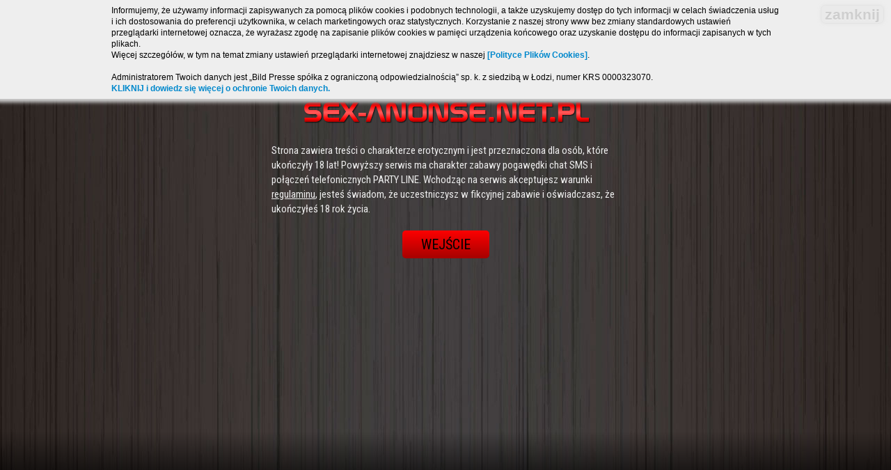

--- FILE ---
content_type: text/html; charset=UTF-8
request_url: http://www.seksanonse24.com/oferta/11470/animi
body_size: 5782
content:
<!DOCTYPE html PUBLIC "-//W3C//DTD XHTML 1.0 Transitional//EN" "http://www.w3.org/TR/xhtml1/DTD/xhtml1-transitional.dtd">
<html xmlns="http://www.w3.org/1999/xhtml" xml:lang="en" lang="en">
    <head>
        <meta http-equiv="Content-Type" content="text/html; charset=utf-8" />
        <meta name="language" content="pl" />
        <meta name="viewport" content="width=device-width, initial-scale=1, user-scalable=no" />
        <meta name="description" content="Sex oferty i sex randki kobiet chętnych na sex w Twoim mieście" />

        <script type="text/javascript" src="/assets/82a8cc45/jquery.min.js"></script>
<title>Seks anonse 24 - oferta Animi , brunetka, wiek 40, kobieta</title>
        <link href='https://fonts.googleapis.com/css?family=Roboto+Slab&subset=latin,latin-ext' rel='stylesheet' type='text/css' />
        <link href='https://fonts.googleapis.com/css?family=Roboto+Condensed&subset=latin,latin-ext' rel='stylesheet' type='text/css'/>
        <!--<link href='https://fonts.googleapis.com/css?family=Open+Sans:400,700&subset=latin,latin-ext' rel='stylesheet' type='text/css' />-->
         <!--<script type="text/javascript" src="/js/jquery.js"></script>-->
                        <script type="text/javascript" src="http://www.seksanonse24.com/js/cookie.js"></script>
        <link rel="stylesheet" type="text/css" href="/css/jquery-ui.min.css" />
        <link rel="stylesheet" type="text/css" href="/css/font-awesome.min.css" />
        <link rel="stylesheet" type="text/css" href="/css/jquery-ui.structure.min.css" />
        <link rel="stylesheet" type="text/css" href="/css/jquery-ui.theme.min.css" />
        <script type="text/javascript" src="/js/jqueryui.js"></script>
        <script type="text/javascript" src="/js/main.js"></script>
        <script type="text/javascript" src="/themes/seksanonse24.com/js/main.js"></script>
        <link rel="stylesheet" type="text/css" href="/css/bootstrap/css/bootstrap.min.css" />
        <link rel="stylesheet" type="text/css" href="/css/main.css" />
        <link rel="stylesheet" type="text/css" href="/themes/seksanonse24.com/css/main.css" />
    </head>

    <body>
        <div id="wrap" style="display: none;">
            <div class="container" id="page">





                
<div class="clear"></div>
<div id="top">
    <img class="laska" alt="Seks anonse 24" src="/themes/seksanonse24.com/img/laska.png" />
    <div class="col-sm-6">
        <a class="logo" name="Seks anonse 24" href="http://www.seksanonse24.com"><img src="/themes/seksanonse24.com/img/logo.png" alt="Seks anonse 24"/></a>
            </div>
    <div class="col-sm-6">
        <a href="#" class="bookmarkButton">dodaj do ulubionych</a>        <div class="clear"></div>
        <div class="filters">
            <b>Wyszukaj oferty</b>
            <div class="clear"></div>
            

<form class="citySearch" action="/szukaj" method="POST">
    <input type="text" name="searchString" placeholder="Znajdź swoje miasto" />
    <button>Szukaj</button>
</form>            <div class="clear"></div>
            <div id="ageFilter">


    <!--<b>Filtruj wiek:</b>-->
    <form action="/oferty/wiek" method="GET">

        <div class="rangeSlider">
            <input name="od" type="hidden" id="ageFromFilter" value="18"/>
            <input name="do" type="hidden" id="ageToFilter" value="90"/>
            <div class="ageRangeWrapper"><div id="age-range"></div></div>
            <div class="clear"></div>
            <div class="from">18</div>
            <div class="to">90</div>
        </div>
        <input type="submit" value="Filtruj wiek" />
    </form>

</div>
<script type="text/javascript">
    $(function () {
        $("#age-range").slider({
            range: true,
            min: 18,
            max: 90,
            values: [18, 90],
            slide: function (event, ui) {
                $("#ageFromFilter").val(ui.values[ 0 ]);
                $("#ageFilter .from").text(ui.values[ 0 ]);
                $("#ageToFilter").val(ui.values[ 1 ]);
                $("#ageFilter .to").text(ui.values[ 1 ]);
            }
        });
    });
</script>            <div class="clear"></div>
            <div class="categories">

            <a href="/blondynki">Blondynki</a>
            <a href="/brunetki">Brunetki</a>
            <a href="/rude">Rude</a>
            <a href="/szatynki">Szatynki</a>
    </div>        </div>
    </div>
    <div class="clear"></div>
</div>
<div class="container">
    </div>
<div class="contentBegin">

    <div id="content">
        <div class="col-md-12">


            <h3>Super oferta z okolic Głogowa</h3>
<div id="offer">
    <div class="col-sm-4 gallery">
        <div class="galleryMainPhoto hasWatermark"><img src="/photos/0/11470/fd3a0f347bf61ea517261ef441e2e42a.jpeg" alt="Animi  - zdjęcie główne"/></div>    </div>
    <div class="col-sm-4 col-xs-6">
        <h2><b>Animi </b>
            </h2>
        <div class="contact">
                        <div class="ivr">Zadzwoń z telefonu stacjonarnego lub komórki na numer: <b>708770785</b><br /> i podaj wewnętrzny <b>11470</b>.<br /><b class="small">4,92 zł/min<br /><a rel="nofollow" target="_blank" href="http://4kv.pl/">Regulamin usługi CZAT SMS i PARTY LINE</a></b></div><div style="font-size: 1.5em; font-weight: bold;"><a rel="nofollow" href="http://www.limit.net.pl/pl" target="_blank">Kliknij tutaj, jeśli masz problem z połączeniem lub SMS!</a></div>
                        <div class="sms">Wyślij SMS o treści: <b>GW.BFAE</b><br /> na numer <b>73906</b>.<br /><b class="small">3,69 zł/SMS<br /><a rel="nofollow" target="_blank" href="http://4kv.pl/">Regulamin usługi CZAT SMS i PARTY LINE</a></b></div>        </div>
    </div>
    <div class="col-sm-4 col-xs-6">
        <p class="data">
            Wiek: <b>40</b><br />
            Kolor włosów:  <b>brunetka</b><br />
            <b>z kolic Głogowa</b><br />
        </p>
        <p class="description">
            Tu Aldona! Jestem po 30-tce, ale ciało mam jeszcze jędrne, młode i zadbane. Uwielbiam naturyzm i chciałabym poznać pana o podobnych zainteresowaniach.        </p>
    </div>
    <div class="clear"></div>
    <div class="col-md-12">

            </div>

    <div class="clear"></div>

</div>

            <div class="text"><h2>Ogłoszenia towarzyskie</h2>

<p>&nbsp;</p>

<p>I slip 2 palce w cipie, aby go nieco mocniej do mnie, że nie jest ogromny, a ja uwielbiam być rozciągnięte. To zwiększa tarcie z tyłu mojego moczony otwarcia. Czuje mi ich wkładania i jęczy nieco z przyjemnością, to podoba mi też, a moja cipka drybluje jeszcze bardziej.</p>

<p>Jego cała ogromna masa ciała leży na mnie, jestem twarzą w d&oacute;ł, ciało wepchnięta do materaca. Twarz w poduszkę, samotnego mojej ulubionej pozycji, z ręką pod sobą, więc mogę sneakily palec moją łechtaczkę.</p>

<p>&quot;Kogut czuje się tak mocno.&quot; I bełkot w poduszkę dusznej, &quot;Fuck me z nim, chcę czuć go przez kilka dni.&quot; I dalej.</p>

<p>&quot;Chcesz ogromne kurek do rozciągania nie prawda.&quot;</p>

<p>Szepcze do mnie, jego usta tak blisko mnie ucho.</p>

<h2>Sex anonse</h2>

<p>&quot;Chcesz poczuć go głęboko wewnątrz ciebie, uderzając szyjki macicy, wsuwając wewnątrz macicy i wypełnienie go z cum!&quot;</p>

<p>On powiedział to wcześniej i to mnie intryguje chciałby powiedzieć takie things.Surely byłby zazdrosny o jakiś facet cholernie mnie z ogromnym kogut, co mi jęczeć, krzyczeć, cum.</p>

<h3>Sex randki</h3>

<p>Kopanie na moje paznokcie w ciele z przyjemności i b&oacute;lu mojego cunt być wypełnione całkowicie. Te myśli mnie cum w jednej chwili jego słowa hit miejscu i wiedział, że tak.</p>

<h2>Sex oferty</h2>

<p>I wił się jak cum, m&oacute;j clit pulsowała ze zwiększonym przepływem krwi, m&oacute;j żołądek zacisnął jak orgazm uderzył mnie z całej siły. Czułam cipie wytrysk i zalać moją rękę, dryblingu na arkuszach. Z każdym pchnięciem ustawicznego uczynił m&oacute;j b&oacute;l otwarcia cunt zaostrzenie, jego działania są bardziej energiczne, jak czuje me cum.</p>

<p>&nbsp;</p>

<p>Poszukiwane frazy: ogłoszenia towarzyskie, sex anonse, sex oferty, sex randki, anonse towarzyskie, anonse erotyczne, ogloszenia towarzyskie, sex spotkania, ogłoszenia erotyczne, seks randki, seks anonse, seks oferty, sexrandki, anonse kobiet, oferty towarzyskie, ogłoszenia kobiet, seks spotkania, ogloszenia kobiet, seks ogłoszenia, ogłoszenia pań, prywatne anonse, sex w okolicy, oferty pan, prywatne ogłoszenia, prywatne oferty, prywatne ogłoszenia towarzyskie, prywatne oferty towarzyskie, anonse pań, oferty pań, ogloszenia pan, randki erotyczne, seks ogloszenia, sex ogłoszenia, oferty erotyczne, oferty kobiet, darmowe sex oferty, seksrandki, sex</p>
</div>            <div id="seenOffers">
    <h3 class="decor">Ostatnio oglądane oferty</h3>
    
            <div class="offer col-sm-4 col-xs-6">
    <div class="card">
        <div class="photo">
            <span class="mainPhoto hasWatermark" style="background-image: url('/photos/0/11470/fd3a0f347bf61ea517261ef441e2e42a.jpeg');" />        </div>
        <div class="data">
            <h4><b>Animi </b></h4>
            wiek: <b>40</b><br />
            kolor włosów: <b>brunetka</b><br />
            <b>z okolic Głogowa</b><br />

        </div>
        <a name="Animi " href="/oferta/11470/animi" class="absoluteLink"></a>    </div>
</div>            </div>
<div class="clear"></div>                    </div>
    </div><!-- content -->

</div>




            </div>   
            <div class="container">
                            </div>
            <div id="footer">
                <div id="organizer">Połączenie: 708770785 - 4,92 zł/min, Wiadomość: 73906 - 3,69 zł/SMS<br />Portal przeznaczony dla osób pełnoletnich. Regulamin: <a rel="nofollow" target="_blank" href="http://4kv.pl/">http://4kv.pl/</a><br>
	Bild Presse Polska Sp. z o. o. sp.k.</div><div id="rodoBox"><div><p style="margin-bottom: 0cm; line-height: 100%; widows: 2; orphans: 2" align="CENTER"><font color="#000000"><sup><font face="Calibri, serif"><font style="font-size: 16pt" size="4"><b>Obowiązek informacyjny na stronę www.</b></font></font></sup></font></p><p style="margin-right: 0.5cm; margin-bottom: 0cm; line-height: 115%" align="JUSTIFY">&nbsp;</p><p style="margin-right: 0.5cm; margin-bottom: 0cm; line-height: 115%" align="JUSTIFY"><font face="Calibri, serif"><font size="3"><font style="font-size: 11pt" size="2"><i>Administratorem Twoich danych jest &bdquo;Bild Presse sp&oacute;łka z ograniczoną odpowiedzialnością&rdquo; sp. k. z siedzibą w Łodzi, numer KRS 0000323070. </i></font><font color="#00b0f0"></font><font style="font-size: 11pt" size="2"><i><u>.</u></i></font></font></font></p><p style="margin-right: 0.5cm; margin-bottom: 0cm; line-height: 115%" align="JUSTIFY"><font face="Calibri, serif"><font style="font-size: 11pt" size="2"><i>Nasze akta rejestrowe prowadzi Sąd Rejonowy dla Łodzi-Śr&oacute;dmieścia w Łodzi, XX Wydział Gospodarczy KRS, NIP 7272584183.</i></font></font></p><p style="margin-right: 0.5cm; margin-bottom: 0cm; line-height: 115%" align="JUSTIFY">&nbsp;</p><p style="margin-right: 0.5cm; margin-bottom: 0cm; line-height: 115%" align="JUSTIFY"><font face="Calibri, serif"><font style="font-size: 11pt" size="2"><i><b>Jak możesz się z nami skontaktować?</b></i></font></font></p><p style="margin-right: 0.5cm; margin-bottom: 0cm; line-height: 115%" align="JUSTIFY"><font face="Calibri, serif"><font style="font-size: 11pt" size="2"><i>listownie: ul. Żwirki 17, 90-539 Ł&oacute;dź,</i></font></font></p><p style="margin-right: 0.5cm; margin-bottom: 0cm; line-height: 115%" align="JUSTIFY"><font face="Calibri, serif"><font size="3"><font style="font-size: 11pt" size="2"><i>e-mailem na adres: </i></font><font style="font-size: 11pt" size="2"><i><span style="background: transparent">handlowy@bildpresse.pl</span></i></font><font style="font-size: 11pt" size="2"><i>,</i></font></font></font></p><p style="margin-right: 0.5cm; margin-bottom: 0cm; line-height: 115%" align="JUSTIFY"><font face="Calibri, serif"><font style="font-size: 11pt" size="2"><i>telefonicznie pod nr: +48 42&nbsp;636 26 32, wewn. 18</i></font></font></p><p style="margin-right: 0.5cm; margin-bottom: 0cm; line-height: 115%" align="JUSTIFY">&nbsp;</p><p style="margin-right: 0.5cm; margin-bottom: 0cm; line-height: 115%" align="JUSTIFY"><font face="Calibri, serif"><font style="font-size: 11pt" size="2"><i><b>Jakie masz prawa?</b></i></font></font></p><ol><li><p style="margin-right: 0.5cm; margin-bottom: 0cm; line-height: 115%" align="JUSTIFY"><font face="Calibri, serif"><font style="font-size: 11pt" size="2"><i>dostępu do Twoich danych, </i></font></font></p></li><li><p style="margin-right: 0.5cm; margin-bottom: 0cm; line-height: 115%" align="JUSTIFY"><font face="Calibri, serif"><font style="font-size: 11pt" size="2"><i>ich poprawiania, </i></font></font></p></li><li><p style="margin-right: 0.5cm; margin-bottom: 0cm; line-height: 115%" align="JUSTIFY"><font face="Calibri, serif"><font style="font-size: 11pt" size="2"><i>żądania ich usunięcia, </i></font></font></p></li><li><p style="margin-right: 0.5cm; margin-bottom: 0cm; line-height: 115%" align="JUSTIFY"><font face="Calibri, serif"><font style="font-size: 11pt" size="2"><i>ograniczenia przetwarzania,</i></font></font></p></li><li><p style="margin-right: 0.5cm; margin-bottom: 0cm; line-height: 115%" align="JUSTIFY"><font face="Calibri, serif"><font style="font-size: 11pt" size="2"><i>wniesienia sprzeciwu co do przetwarzania Twoich danych osobowych, </i></font></font></p></li><li><p style="margin-right: 0.5cm; margin-bottom: 0cm; line-height: 115%" align="JUSTIFY"><font face="Calibri, serif"><font style="font-size: 11pt" size="2"><i>przenoszenia Twoich danych. </i></font></font></p></li></ol><p style="margin-right: 0.5cm; margin-bottom: 0cm" align="JUSTIFY">&nbsp;</p><p style="margin-right: 0.5cm; margin-bottom: 0cm" align="JUSTIFY"><i><b>Co zrobić gdy uważasz, że przetwarzamy Twoje dane niezgodnie z wymogami prawnymi?</b></i></p><p style="margin-right: 0.5cm; margin-bottom: 0cm" align="JUSTIFY"><i>Możesz wnieść skargę do organu nadzorczego. W Polsce jest to Generalny Inspektor Ochrony Danych Osobowych </i><a href="http://www.giodo.gov.pl/">http://www.giodo.gov.pl/</a><i> </i></p><p style="margin-right: 0.5cm; margin-bottom: 0cm; line-height: 115%" align="JUSTIFY">&nbsp;</p><p style="margin-right: 0.5cm; margin-bottom: 0cm; line-height: 115%" align="JUSTIFY"><font face="Calibri, serif"><font style="font-size: 11pt" size="2"><i><b>Po co nam Twoje dane, czyli w jakim celu je przetwarzamy?</b></i></font></font></p><ol><li><p style="margin-right: 0.5cm; margin-bottom: 0cm; line-height: 115%" align="JUSTIFY"><font face="Calibri, serif"><font style="font-size: 11pt" size="2"><i>świadczenia na Twoją rzecz Usługi określonej w Regulaminie,</i></font></font></p></li><li><p style="margin-right: 0.5cm; margin-bottom: 0cm; line-height: 115%" align="JUSTIFY"><font face="Calibri, serif"><font style="font-size: 11pt" size="2"><i><span style="background: transparent">marketingowym polegającym na promocji naszych usług oraz nas samych.</span></i></font></font></p></li></ol><p style="margin-right: 0.5cm; margin-bottom: 0cm; line-height: 115%" align="JUSTIFY">&nbsp;</p><p style="margin-right: 0.5cm; margin-bottom: 0cm; line-height: 115%" align="JUSTIFY"><font face="Calibri, serif"><font style="font-size: 11pt" size="2"><i><b>Czy musisz podawać nam swoje dane?</b></i></font></font></p><p style="margin-right: 0.5cm; margin-bottom: 0cm; line-height: 115%" align="JUSTIFY"><font face="Calibri, serif"><font style="font-size: 11pt" size="2"><i>Jest to dobrowolne. Bez podania danych nie będziesz m&oacute;gł korzystać z naszych usług.</i></font></font></p><p style="margin-right: 0.5cm; margin-bottom: 0cm; line-height: 115%" align="JUSTIFY">&nbsp;</p><p style="margin-right: 0.5cm; margin-bottom: 0cm; line-height: 115%" align="JUSTIFY"><font face="Calibri, serif"><font style="font-size: 11pt" size="2"><i><b>Na jakiej podstawie prawnej przetwarzamy Twoje dane?</b></i></font></font></p><p style="margin-right: 0.5cm; margin-bottom: 0cm"><i>Art. 6 ust. 1 lit. f <a href="https://eur-lex.europa.eu/legal-content/PL/TXT/PDF/?uri=CELEX:32016R0679&amp;from=PL">RODO, czyli tego rozporządzenia</a>. </i></p><p style="margin-right: 0.5cm; margin-bottom: 0cm; text-decoration: none" align="JUSTIFY"><i>Naszym prawnie uzasadnionym interesem jest udzielenie odpowiedzi na Twoją wiadomość </i><i><span style="background: #ffffff">oraz prowadzenie naszego marketingu. </span></i></p><p style="margin-right: 0.5cm; margin-bottom: 0cm; line-height: 115%" align="JUSTIFY">&nbsp;</p><p style="margin-right: 0.5cm; margin-bottom: 0cm; line-height: 115%" align="JUSTIFY"><font face="Calibri, serif"><font style="font-size: 11pt" size="2"><i><b>Komu przekażemy Twoje dane?</b></i></font></font></p><ol><li><p style="margin-right: 0.5cm; margin-bottom: 0cm; line-height: 115%" align="JUSTIFY"><font face="Calibri, serif"><font style="font-size: 11pt" size="2"><i><span style="background: transparent">Dostawcom narzędzi do:</span></i></font></font></p><ol type="a"><li><p style="margin-right: 0.5cm; margin-bottom: 0cm; line-height: 115%" align="JUSTIFY"><font face="Calibri, serif"><font style="font-size: 11pt" size="2"><i><span style="background: transparent">analityki ruchu na stronie, </span></i></font></font></p></li><li><p style="margin-right: 0.5cm; margin-bottom: 0cm; line-height: 115%" align="JUSTIFY"><font face="Calibri, serif"><font style="font-size: 11pt" size="2"><i><span style="background: transparent">prowadzenia marketingu,</span></i></font></font></p></li></ol></li><li><p style="margin-right: 0.5cm; margin-bottom: 0cm; line-height: 115%" align="JUSTIFY"><font face="Calibri, serif"><font size="3"><span style="background: transparent"><font style="font-size: 11pt" size="2"><i>Podmiotom zapewniającym dostęp do usług telekomunikacyjnych na potrzeby Usługi, w tym udostępniające numery telefon&oacute;w, za pomocą kt&oacute;rych Usługa jest świadczona,</i></font></span></font></font></p><p style="margin-right: 0.5cm; margin-bottom: 0cm; line-height: 115%" align="JUSTIFY">&nbsp;</p></li></ol><p style="margin-right: 0.5cm; margin-bottom: 0cm; line-height: 115%" align="JUSTIFY"><font face="Calibri, serif"><font style="font-size: 11pt" size="2"><i><b>Jak długo będziemy przetwarzać Twoje dane? </b></i></font></font></p><p style="margin-right: 0.5cm; margin-bottom: 0cm; line-height: 115%" align="JUSTIFY"><font face="Calibri, serif"><font style="font-size: 11pt" size="2"><i>Przez czas:</i></font></font></p><ol><li><p style="margin-right: 0.5cm; margin-bottom: 0cm; line-height: 115%" align="JUSTIFY"><font face="Calibri, serif"><font style="font-size: 11pt" size="2"><i>świadczenia przez nas Usługi na Twoją rzecz oraz czas niezbędny do wykazania wykonania tej Usługi, czyli długość terminu przedawnienia roszczeń;</i></font></font></p></li><li><p style="margin-right: 0.5cm; margin-bottom: 0cm; line-height: 115%" align="JUSTIFY"><font face="Calibri, serif"><font style="font-size: 11pt" size="2"><i><span style="background: transparent">prowadzenia działań marketingowych przez nas albo do czasu wyrażenia przez Ciebie sprzeciwu wobec dalszego przetwarzania danych w celach marketingowych.</span></i></font></font></p></li></ol><p style="margin-left: 0.75cm; margin-right: 0.5cm; margin-bottom: 0cm; line-height: 115%" align="JUSTIFY">&nbsp;</p><p style="margin-right: 0.5cm; margin-bottom: 0cm; line-height: 115%" align="JUSTIFY"><font face="Calibri, serif"><font style="font-size: 11pt" size="2"><i><b>Czy po przekazaniu nam danych możesz sprzeciwić się ich przetwarzaniu?</b></i></font></font></p><p style="margin-right: 0.5cm; margin-bottom: 0cm; line-height: 115%" align="JUSTIFY"><font face="Calibri, serif"><font style="font-size: 11pt" size="2"><i>Tak. Możesz to zrobić w dw&oacute;ch sytuacjach, gdy przetwarzamy Twoje dane:</i></font></font></p><ol><li><p style="margin-right: 0.5cm; margin-bottom: 0cm; line-height: 115%" align="JUSTIFY"><font face="Calibri, serif"><font style="font-size: 11pt" size="2"><i>na potrzeby marketingu bezpośredniego; takiego sprzeciwu nie musisz uzasadniać;</i></font></font></p></li><li><p style="margin-right: 0.5cm; margin-bottom: 0cm; line-height: 115%" align="JUSTIFY"><font face="Calibri, serif"><font style="font-size: 11pt" size="2"><i>na podstawie innych naszych prawnie uzasadnionych interes&oacute;w; taki sprzeciw wymaga uzasadnienia Twoją szczeg&oacute;lną sytuacją.</i></font></font></p></li></ol><p style="margin-right: 0.5cm; margin-bottom: 0cm">&nbsp;</p><div id="rodoClose" onclick="$('#rodoBox').fadeOut('fast');"><span></span><span></span></div></div></div>                
            </div>
        </div>
                    <div id="enterPrompt">
                <div class="container">
    <img src="/themes/seksanonse24.com/img/logo.png" alt="Seks anonse 24"/>

    <p>
        Strona zawiera treści o charakterze erotycznym i jest przeznaczona dla osób, które ukończyły 18 lat! Powyższy serwis ma charakter zabawy pogawędki chat SMS i połączeń telefonicznych PARTY LINE. Wchodząc na serwis akceptujesz warunki <a href="http://4kv.pl/">regulaminu</a>, jesteś świadom, że uczestniczysz w fikcyjnej zabawie i oświadczasz, że ukończyłeś 18 rok życia.    </p>
    <a class="pelno" href="#" onclick="setAdult();">Wejście</a>
</div>            </div>
                    </body>
</html>


--- FILE ---
content_type: text/css
request_url: http://www.seksanonse24.com/themes/seksanonse24.com/css/main.css
body_size: 5180
content:
#wrap {
  background: url("../img/back.jpg") center top;
  z-index: 0;
  background-size: auto;
  position: relative;
  z-index: 0; }
  #wrap::after {
    position: absolute;
    content: '';
    display: block;
    z-index: -1;
    top: 0;
    left: 0;
    right: 0;
    height: 100px;
    /* Permalink - use to edit and share this gradient: http://colorzilla.com/gradient-editor/#000000+94,000000+100&1+0,0+100 */
    background: -moz-linear-gradient(top, black 0%, rgba(0, 0, 0, 0.06) 94%, transparent 100%);
    /* FF3.6-15 */
    background: -webkit-linear-gradient(top, black 0%, rgba(0, 0, 0, 0.06) 94%, transparent 100%);
    /* Chrome10-25,Safari5.1-6 */
    background: linear-gradient(to bottom, black 0%, rgba(0, 0, 0, 0.06) 94%, transparent 100%);
    /* W3C, IE10+, FF16+, Chrome26+, Opera12+, Safari7+ */
    filter: progid:DXImageTransform.Microsoft.gradient( startColorstr='#000000', endColorstr='#00000000',GradientType=0 );
    /* IE6-9 */ }
  #wrap::before {
    z-index: -1;
    position: absolute;
    content: '';
    display: block;
    bottom: 0;
    left: 0;
    right: 0;
    height: 100px;
    /* Permalink - use to edit and share this gradient: http://colorzilla.com/gradient-editor/#000000+0,000000+100&0+0,1+100 */
    background: -moz-linear-gradient(top, transparent 0%, black 100%);
    /* FF3.6-15 */
    background: -webkit-linear-gradient(top, transparent 0%, black 100%);
    /* Chrome10-25,Safari5.1-6 */
    background: linear-gradient(to bottom, transparent 0%, black 100%);
    /* W3C, IE10+, FF16+, Chrome26+, Opera12+, Safari7+ */
    filter: progid:DXImageTransform.Microsoft.gradient( startColorstr='#00000000', endColorstr='#000000',GradientType=0 );
    /* IE6-9 */ }

.wrap {
  padding-left: 15px;
  padding-right: 15px; }

.container {
  width: 960px;
  max-width: 100%; }

.col-lg-1, .col-lg-10, .col-lg-11, .col-lg-12, .col-lg-2, .col-lg-3, .col-lg-4, .col-lg-5, .col-lg-6, .col-lg-7, .col-lg-8, .col-lg-9, .col-md-1, .col-md-10, .col-md-11, .col-md-12, .col-md-2, .col-md-3, .col-md-4, .col-md-5, .col-md-6, .col-md-7, .col-md-8, .col-md-9, .col-sm-1, .col-sm-10, .col-sm-11, .col-sm-12, .col-sm-2, .col-sm-3, .col-sm-4, .col-sm-5, .col-sm-6, .col-sm-7, .col-sm-8, .col-sm-9, .col-xs-1, .col-xs-10, .col-xs-11, .col-xs-12, .col-xs-2, .col-xs-3, .col-xs-4, .col-xs-5, .col-xs-6, .col-xs-7, .col-xs-8, .col-xs-9 {
  padding-left: 43px;
  padding-right: 43px; }

.hasWatermark::after {
  background-image: url("../img/watermark.png"); }

.absoluteLink {
  display: block;
  position: absolute;
  top: 0;
  left: 0;
  right: 0;
  bottom: 0; }

body, html {
  min-width: 320px;
  overflow-x: hidden; }

a:hover, a:focus, a:active {
  color: inherit;
  text-decoration: none; }

body {
  margin: 0;
  color: #ECECEC;
  /*    background: url('../img/pattern.png');
      background-repeat: repeat;
      background-position: center top;*/
  font-family: 'Roboto Condensed', Arial, sans-serif; }

.pull-right {
  float: right; }

.white {
  padding-bottom: 20px;
  background: white;
  overflow: hidden; }

.wrap {
  width: 100%;
  margin: 0 auto; }

h3 {
  font-family: 'Roboto Slab', serif;
  font-size: 18px;
  font-weight: normal;
  text-align: left;
  margin-bottom: 20px; }

#offersList, #sideOffers, #seenOffers, #favoriteOffers {
  /*padding-top: 10px;*/
  margin-left: -43px;
  /*overflow: hidden;*/
  margin-right: -43px; }
  #offersList .bar, #sideOffers .bar, #seenOffers .bar, #favoriteOffers .bar {
    background: #D73A81;
    margin-left: -5px;
    margin-right: -5px;
    color: white;
    padding: 10px;
    line-height: 22px;
    font-size: 22px;
    margin-bottom: 20px;
    text-align: center; }
    @media screen and (max-width: 999px) {
      #offersList .bar, #sideOffers .bar, #seenOffers .bar, #favoriteOffers .bar {
        margin-left: 15px;
        margin-right: 15px; } }
  #offersList .offer .card, #sideOffers .offer .card, #seenOffers .offer .card, #favoriteOffers .offer .card {
    background: #F3F3F5;
    position: relative;
    transition: 0.2s ease 0s;
    -webkit-transition: 0.2s ease 0s;
    -ms-transition: 0.2s ease 0s;
    -o-transition: 0.2s ease 0s;
    -moz-transition: 0.2s ease 0s;
    -khtml-transition: 0.2s ease 0s;
    margin-bottom: 25px;
    border-radius: 5px;
    overflow: hidden;
    padding: 6px;
    box-shadow: 0 0 2px rgba(0, 0, 0, 0.3); }
    #offersList .offer .card .photo, #sideOffers .offer .card .photo, #seenOffers .offer .card .photo, #favoriteOffers .offer .card .photo {
      position: relative;
      padding-top: 75%;
      overflow: hidden; }
      #offersList .offer .card .photo span, #sideOffers .offer .card .photo span, #seenOffers .offer .card .photo span, #favoriteOffers .offer .card .photo span {
        position: absolute;
        background-size: cover;
        bachground-position: center top;
        top: 0;
        left: 0;
        right: 0;
        bottom: 0; }
    #offersList .offer .card .data, #sideOffers .offer .card .data, #seenOffers .offer .card .data, #favoriteOffers .offer .card .data {
      /*overflow: hidden;*/
      padding: 8px 0 0;
      color: #000;
      position: relative;
      font-size: 14px; }
      #offersList .offer .card .data > b, #sideOffers .offer .card .data > b, #seenOffers .offer .card .data > b, #favoriteOffers .offer .card .data > b {
        font-weight: normal; }
      #offersList .offer .card .data h4, #sideOffers .offer .card .data h4, #seenOffers .offer .card .data h4, #favoriteOffers .offer .card .data h4 {
        margin-top: 0;
        margin-bottom: 5px;
        overflow: hidden;
        white-space: nowrap;
        text-overflow: ellipsis;
        font-size: 18px;
        font-weight: normal;
        color: #000; }
        #offersList .offer .card .data h4 > b, #sideOffers .offer .card .data h4 > b, #seenOffers .offer .card .data h4 > b, #favoriteOffers .offer .card .data h4 > b {
          font-weight: normal;
          overflow: hidden;
          white-space: nowrap;
          text-overflow: ellipsis; }
      #offersList .offer .card .data > p, #sideOffers .offer .card .data > p, #seenOffers .offer .card .data > p, #favoriteOffers .offer .card .data > p {
        margin-top: 20px;
        height: 80px;
        overflow: hidden; }
    #offersList .offer .card .data2, #sideOffers .offer .card .data2, #seenOffers .offer .card .data2, #favoriteOffers .offer .card .data2 {
      overflow: hidden;
      padding: 10px 10px 7px; }
      #offersList .offer .card .data2 *, #sideOffers .offer .card .data2 *, #seenOffers .offer .card .data2 *, #favoriteOffers .offer .card .data2 * {
        color: black; }
      #offersList .offer .card .data2 .addFavButton, #sideOffers .offer .card .data2 .addFavButton, #seenOffers .offer .card .data2 .addFavButton, #favoriteOffers .offer .card .data2 .addFavButton {
        position: relative;
        z-index: 10;
        font-size: 22px;
        float: left; }
        #offersList .offer .card .data2 .addFavButton *, #sideOffers .offer .card .data2 .addFavButton *, #seenOffers .offer .card .data2 .addFavButton *, #favoriteOffers .offer .card .data2 .addFavButton * {
          transition: 0.3s ease 0s;
          -webkit-transition: 0.3s ease 0s;
          -ms-transition: 0.3s ease 0s;
          -o-transition: 0.3s ease 0s;
          -moz-transition: 0.3s ease 0s;
          -khtml-transition: 0.3s ease 0s; }
        #offersList .offer .card .data2 .addFavButton:hover *, #sideOffers .offer .card .data2 .addFavButton:hover *, #seenOffers .offer .card .data2 .addFavButton:hover *, #favoriteOffers .offer .card .data2 .addFavButton:hover * {
          color: white !important; }
      #offersList .offer .card .data2 span, #sideOffers .offer .card .data2 span, #seenOffers .offer .card .data2 span, #favoriteOffers .offer .card .data2 span {
        float: right;
        fnt-size: 14px;
        aline-height: 14px;
        margin-top: -2px; }
    #offersList .offer .card:hover, #sideOffers .offer .card:hover, #seenOffers .offer .card:hover, #favoriteOffers .offer .card:hover {
      transform: scale(1.05);
      -webkit-transform: scale(1.05);
      -moz-transform: scale(1.05);
      -o-transform: scale(1.05);
      -ms-transform: scale(1.05);
      -khtml-transform: scale(1.05); }
  @media screen and (max-width: 599px) {
    #offersList .offer, #sideOffers .offer, #seenOffers .offer, #favoriteOffers .offer {
      width: 100%; } }
  #offersList h3, #offersList .alert, #sideOffers h3, #sideOffers .alert, #seenOffers h3, #seenOffers .alert, #favoriteOffers h3, #favoriteOffers .alert {
    margin-left: 43px;
    margin-right: 43px;
    border-radius: 0; }
  #offersList .alert, #sideOffers .alert, #seenOffers .alert, #favoriteOffers .alert {
    background: white;
    color: black; }

.alert {
  background: white;
  color: black !important;
  border: none;
  border-radius: 0; }

#offer {
  margin-left: -45px;
  margin-right: -45px;
  background: #F3F3F5;
  padding: 10px;
  border-radius: 5px;
  box-shadow: 0 0 2px rgba(0, 0, 0, 0.3);
  margin-bottom: 40px;
  color: #000;
  font-size: 14px; }
  #offer .card {
    overflow: hidden;
    padding-top: 20px; }
  @media screen and (max-width: 479px) {
    #offer .col-xs-6 {
      width: 100%; } }
  #offer .gallery {
    text-align: center;
    margin-left: -43px;
    margin-right: -43px; }
    #offer .gallery .galleryMainPhoto {
      max-width: 100%;
      width: 274px;
      display: inline-block;
      overflow: hidden;
      /*border-radius: 3px;*/ }
      #offer .gallery .galleryMainPhoto img {
        width: 100%; }
      #offer .gallery .galleryMainPhoto img {
        max-width: 100%; }
  #offer .city {
    font-size: 12px;
    color: #454198;
    text-transform: uppercase;
    margin-bottom: 35px; }
  #offer .data {
    margin-top: 85px; }
    @media screen and (max-width: 767px) {
      #offer .data {
        margin-top: 20px; } }
    #offer .data > b {
      font-weight: bold; }
  #offer p.data, #offer p.description {
    text-align: justify; }
  #offer p.description {
    margin-top: 40px; }
    @media screen and (max-width: 767px) {
      #offer p.description {
        margin-top: 20px; } }
  #offer h2, #offer b {
    color: #C20200; }
  #offer h2 {
    overflow: hidden;
    white-space: nowrap;
    text-overflow: ellipsis;
    font-size: 22px;
    font-weight: bold;
    margin: 10px 0 40px;
    color: #C20200; }
    @media screen and (max-width: 767px) {
      #offer h2 {
        margin-top: 20px;
        margin-bottom: 20px; } }
    #offer h2 > b {
      font-weight: normal;
      float: left; }
  #offer .addFavButton {
    float: right;
    font-size: 16px;
    font-weight: bold;
    text-transform: lowercase;
    font-family: inherit;
    margin-top: 5px; }
  #offer .galleryMiniPhotos {
    overflow: hidden;
    margin-top: 10px;
    margin-bottom: -10px;
    margin-left: -48px;
    margin-right: -48px; }
    #offer .galleryMiniPhotos > div {
      width: 10%;
      padding: 0 5px;
      float: left;
      margin-bottom: 10px; }
      @media screen and (max-width: 767px) {
        #offer .galleryMiniPhotos > div {
          width: 20%; } }
      @media screen and (max-width: 499px) {
        #offer .galleryMiniPhotos > div {
          width: 25%; } }
      @media screen and (max-width: 399px) {
        #offer .galleryMiniPhotos > div {
          width: 33.33%; } }
      #offer .galleryMiniPhotos > div > div {
        cursor: pointer;
        overflow: hidden;
        border-radius: 0; }
        #offer .galleryMiniPhotos > div > div img {
          max-width: 100%; }
  #offer .contact {
    padding: 10px 0;
    font-size: 16px; }
    #offer .contact .ivr {
      margin-bottom: 40px; }
      @media screen and (max-width: 767px) {
        #offer .contact .ivr {
          margin-bottom: 20px; } }
    #offer .contact > div {
      position: relative; }
      #offer .contact > div b {
        color: #C20200;
        font-size: 18px; }
        #offer .contact > div b.small {
          font-size: 12px; }

#mainNavbar {
  background: #FF1168;
  color: white;
  font-weight: bold;
  line-height: 50px;
  font-size: 16px;
  overflow: hidden;
  border-bottom: #9E1E4C 5px solid; }
  #mainNavbar a {
    display: inline-block;
    margin-right: 20px;
    transition: color 0.3s ease 0s;
    -webkit-transition: color 0.3s ease 0s;
    -ms-transition: color 0.3s ease 0s;
    -o-transition: color 0.3s ease 0s;
    -moz-transition: color 0.3s ease 0s;
    -khtml-transition: color 0.3s ease 0s;
    /*        &:first-child{
                font-size: 22px;
                margin-right: 30px;
                
                i.fa{
                    position: relative;
                    top: 2px;
                }
            }*/
    /*        @media screen and (max-width: 529px){
                    display: block;
                   margin: 0;
                }*/ }
    #mainNavbar a:hover {
      color: #9E1E4C; }
    #mainNavbar a.bookmarkButton {
      font-size: 14px;
      text-transform: lowercase; }
      #mainNavbar a.bookmarkButton i.fa {
        margin-right: 5px;
        font-size: 0.9em; }
    #mainNavbar a i.fa {
      margin-right: 5px; }

#secondNavbar {
  line-height: 30px;
  padding-bottom: 5px;
  background: #9E1E4C;
  text-align: center;
  font-size: 14px; }
  #secondNavbar .wrap {
    overflow: hidden; }
  #secondNavbar.border {
    border-bottom: 5px solid #25020F; }
  #secondNavbar a {
    color: white;
    display: inline-block;
    margin: 0 5px;
    transition: color 0.3s ease 0s;
    -webkit-transition: color 0.3s ease 0s;
    -ms-transition: color 0.3s ease 0s;
    -o-transition: color 0.3s ease 0s;
    -moz-transition: color 0.3s ease 0s;
    -khtml-transition: color 0.3s ease 0s; }
    #secondNavbar a:hover {
      color: #FF1168; }

.citySearch input[type=text] {
  float: left;
  height: 30px;
  border: none;
  margin: 0;
  border-radius: 4px 0 0 4px;
  padding: 0 10px;
  border-bottom: 3px solid #9E1E4C;
  text-transform: none; }
.citySearch input[type=submit] {
  margin: 0;
  float: right;
  border-top-left-radius: 0;
  border-bottom-left-radius: 0; }

#footer {
  width: auto;
  font-family: 'Roboto Slab', serif;
  overflow: hidden;
  font-size: 13px;
  line-height: 1.2em;
  padding: 20px 0;
  color: #fff; }
  #footer a {
    text-decoration: underline; }

.alert, .empty {
  padding: 10px 20px !important;
  text-align: justify !important; }

.list-view .items::after {
  content: ".";
  visibility: hidden;
  display: block;
  height: 0;
  clear: both; }
.list-view .pager {
  clear: both; }
  .list-view .pager ul.yiiPager {
    display: block;
    text-align: center;
    margin-bottom: 20px; }
    .list-view .pager ul.yiiPager li {
      display: inline-block;
      vertical-align: middle;
      margin: 0 2px; }
      .list-view .pager ul.yiiPager li.hidden {
        display: none; }
      .list-view .pager ul.yiiPager li a {
        transition: 0.3s ease 0s;
        -webkit-transition: 0.3s ease 0s;
        -ms-transition: 0.3s ease 0s;
        -o-transition: 0.3s ease 0s;
        -moz-transition: 0.3s ease 0s;
        -khtml-transition: 0.3s ease 0s;
        display: inline-block;
        width: 30px;
        text-align: center;
        line-height: 30px;
        color: #36322F;
        height: 30px;
        padding: 0;
        border: none;
        background: #F3F3F3;
        border-radius: 5px;
        font-weight: normal;
        box-shadow: none;
        font-size: 18px;
        box-shadow: 0 0 2px rgba(0, 0, 0, 0.3); }
      .list-view .pager ul.yiiPager li.selected a, .list-view .pager ul.yiiPager li:hover a {
        color: #E50100;
        /*font-weight: bold;*/ }

.logo {
  min-height: 40px;
  display: inline-block; }
  .logo img {
    max-width: 100%; }

#top {
  font-family: 'Roboto Slab', serif;
  position: relative;
  text-align: left;
  /*border-bottom: 10px solid #000000;*/
  /*    background: url('../img/pattern2.png');
      background-repeat: repeat;
      background-position: center top;*/
  padding: 10px 0 30px;
  /*box-shadow: 0 75px 75px -75px black inset;*/ }
  #top .laska {
    position: absolute;
    z-index: -1;
    top: 0;
    right: 39px;
    /*        @media screen and (max-width: 1199px){
                display: none;
            }*/ }
    @media screen and (max-width: 767px) {
      #top .laska {
        top: 30px; } }
    @media screen and (max-width: 539px) {
      #top .laska {
        right: 19px; } }
  #top > div:first-child {
    text-align: left; }
  @media screen and (max-width: 999px) {
    #top {
      text-align: center; } }
  #top .text {
    text-align: left; }
  #top .bookmarkButton {
    transition: 0.3s ease 0s;
    -webkit-transition: 0.3s ease 0s;
    -ms-transition: 0.3s ease 0s;
    -o-transition: 0.3s ease 0s;
    -moz-transition: 0.3s ease 0s;
    -khtml-transition: 0.3s ease 0s;
    font-size: 14px;
    display: block;
    width: 240px;
    height: 50px;
    line-height: 50px;
    float: right;
    background: white;
    margin-top: -10px;
    color: black;
    text-transform: uppercase;
    text-align: center;
    margin-bottom: 210px; }
    @media screen and (max-width: 767px) {
      #top .bookmarkButton {
        margin-top: 10px;
        margin-bottom: 120px; } }
    #top .bookmarkButton:hover {
      color: #F50000;
      background: black; }
  #top .filters {
    float: right;
    text-align: center; }
    #top .filters > b {
      font-weight: normal;
      font-size: 18px;
      display: block;
      text-align: left;
      margin-bottom: 10px; }
    #top .filters .citySearch {
      width: 100%; }

.text {
  font-size: 16px;
  font-family: 'Roboto Slab', serif;
  overflow: hidden;
  clear: both;
  margin-top: 20px;
  margin-bottom: 20px; }

#page {
  /*min-height: 100vh;*/
  /*background: #EDE6DE;*/
  /*box-shadow: 0 0 2px  rgba(black, 0.3);*/ }

#enterPrompt {
  background: url("../img/back.jpg") center top;
  z-index: 0;
  width: 100%;
  min-width: 320px;
  text-align: center; }
  #enterPrompt::after {
    position: absolute;
    content: '';
    display: block;
    z-index: -1;
    top: 0;
    left: 0;
    right: 0;
    height: 100px;
    /* Permalink - use to edit and share this gradient: http://colorzilla.com/gradient-editor/#000000+94,000000+100&1+0,0+100 */
    background: -moz-linear-gradient(top, black 0%, rgba(0, 0, 0, 0.06) 94%, transparent 100%);
    /* FF3.6-15 */
    background: -webkit-linear-gradient(top, black 0%, rgba(0, 0, 0, 0.06) 94%, transparent 100%);
    /* Chrome10-25,Safari5.1-6 */
    background: linear-gradient(to bottom, black 0%, rgba(0, 0, 0, 0.06) 94%, transparent 100%);
    /* W3C, IE10+, FF16+, Chrome26+, Opera12+, Safari7+ */
    filter: progid:DXImageTransform.Microsoft.gradient( startColorstr='#000000', endColorstr='#00000000',GradientType=0 );
    /* IE6-9 */ }
  #enterPrompt::before {
    z-index: -1;
    position: absolute;
    content: '';
    display: block;
    bottom: 0;
    left: 0;
    right: 0;
    height: 100px;
    /* Permalink - use to edit and share this gradient: http://colorzilla.com/gradient-editor/#000000+0,000000+100&0+0,1+100 */
    background: -moz-linear-gradient(top, transparent 0%, black 100%);
    /* FF3.6-15 */
    background: -webkit-linear-gradient(top, transparent 0%, black 100%);
    /* Chrome10-25,Safari5.1-6 */
    background: linear-gradient(to bottom, transparent 0%, black 100%);
    /* W3C, IE10+, FF16+, Chrome26+, Opera12+, Safari7+ */
    filter: progid:DXImageTransform.Microsoft.gradient( startColorstr='#00000000', endColorstr='#000000',GradientType=0 );
    /* IE6-9 */ }
  #enterPrompt .container {
    text-align: center;
    padding: 20px;
    width: 540px;
    margin: 120px auto 60px; }
  #enterPrompt img {
    max-width: 100%; }
  #enterPrompt p {
    margin: 20px 0;
    text-align: left; }
  @media screen and (max-width: 999px) {
    #enterPrompt {
      padding-left: 20px;
      padding-right: 20px; } }
  #enterPrompt > div {
    color: #ECECEC;
    font-size: 15px;
    text-align: justify;
    text-align: left; }
    #enterPrompt > div a.pelno {
      display: block;
      width: 125px;
      max-width: 100%;
      line-height: 40px;
      height: 40px;
      background: #000;
      border-radius: 5px;
      margin: 0 auto;
      color: #000;
      font-family: inherit;
      text-align: center;
      text-transform: uppercase;
      font-size: 20px;
      /* Permalink - use to edit and share this gradient: http://colorzilla.com/gradient-editor/#fe0000+0,a60201+100 */
      background: #fe0000;
      /* Old browsers */
      background: -moz-linear-gradient(top, #fe0000 0%, #a60201 100%);
      /* FF3.6-15 */
      background: -webkit-linear-gradient(top, #fe0000 0%, #a60201 100%);
      /* Chrome10-25,Safari5.1-6 */
      background: linear-gradient(to bottom, #fe0000 0%, #a60201 100%);
      /* W3C, IE10+, FF16+, Chrome26+, Opera12+, Safari7+ */
      filter: progid:DXImageTransform.Microsoft.gradient( startColorstr='#fe0000', endColorstr='#a60201',GradientType=0 );
      /* IE6-9 */
      transition: 0.3s ease 0s;
      -webkit-transition: 0.3s ease 0s;
      -ms-transition: 0.3s ease 0s;
      -o-transition: 0.3s ease 0s;
      -moz-transition: 0.3s ease 0s;
      -khtml-transition: 0.3s ease 0s; }
      #enterPrompt > div a.pelno:hover, #enterPrompt > div a.pelno:active, #enterPrompt > div a.pelno:focus {
        /* Permalink - use to edit and share this gradient: http://colorzilla.com/gradient-editor/#a60201+0,fe0000+100 */
        background: #a60201;
        /* Old browsers */
        background: -moz-linear-gradient(top, #a60201 0%, #fe0000 100%);
        /* FF3.6-15 */
        background: -webkit-linear-gradient(top, #a60201 0%, #fe0000 100%);
        /* Chrome10-25,Safari5.1-6 */
        background: linear-gradient(to bottom, #a60201 0%, #fe0000 100%);
        /* W3C, IE10+, FF16+, Chrome26+, Opera12+, Safari7+ */
        filter: progid:DXImageTransform.Microsoft.gradient( startColorstr='#a60201', endColorstr='#fe0000',GradientType=0 );
        /* IE6-9 */ }

.addFavButton {
  color: #9E1E4C;
  font-weight: bold; }
  .addFavButton i.fa {
    font-size: 0.8em;
    margin-right: 5px;
    position: relative;
    top: -1px; }

.border {
  background: #9E1E4C;
  height: 0; }
  .border#secondNavbar {
    height: auto; }
  .border.margin {
    margin-top: 20px; }

.nogeo {
  overflow: hidden;
  text-align: center; }
  .nogeo h3 {
    font-family: 'Roboto Slab', serif;
    text-align: left; }
  .nogeo .citySearch {
    display: inline-block;
    margin: 20px auto; }

.nogeo, .errorSite {
  /*    padding: 20px;
      background: #FEFEFE;
      box-shadow: 0 -3px 2px rgba(black, 0.5);*/ }

input[type=submit] {
  border: none;
  height: 50px;
  display: block;
  color: white;
  font-size: 18px;
  width: 200px;
  margin: 10px auto;
  line-height: 50px;
  font-weight: normal;
  border-radius: 5px;
  text-align: center;
  text-transform: uppercase;
  padding: 0;
  background: #e15d85;
  /* Old browsers */
  background: -moz-linear-gradient(top, #e15d85 0%, #bc2a59 100%);
  /* FF3.6-15 */
  background: -webkit-linear-gradient(top, #e15d85 0%, #bc2a59 100%);
  /* Chrome10-25,Safari5.1-6 */
  background: linear-gradient(to bottom, #e15d85 0%, #bc2a59 100%);
  /* W3C, IE10+, FF16+, Chrome26+, Opera12+, Safari7+ */
  filter: progid:DXImageTransform.Microsoft.gradient( startColorstr='#e15d85', endColorstr='#bc2a59',GradientType=0 );
  /* IE6-9 */ }
  input[type=submit]:hover {
    /* Permalink - use to edit and share this gradient: http://colorzilla.com/gradient-editor/#bc2a59+0,e15d85+100 */
    background: #bc2a59;
    /* Old browsers */
    background: -moz-linear-gradient(top, #bc2a59 0%, #e15d85 100%);
    /* FF3.6-15 */
    background: -webkit-linear-gradient(top, #bc2a59 0%, #e15d85 100%);
    /* Chrome10-25,Safari5.1-6 */
    background: linear-gradient(to bottom, #bc2a59 0%, #e15d85 100%);
    /* W3C, IE10+, FF16+, Chrome26+, Opera12+, Safari7+ */
    filter: progid:DXImageTransform.Microsoft.gradient( startColorstr='#bc2a59', endColorstr='#e15d85',GradientType=0 );
    /* IE6-9 */ }

a.button {
  margin: 10px auto;
  display: block;
  width: 140px;
  max-width: 100%;
  line-height: 50px;
  height: 52px;
  background: #000;
  color: #fff !important;
  font-family: inherit;
  text-align: center;
  border-radius: 5px;
  font-weight: 300;
  font-size: 18px;
  transition: 0.3s ease 0s;
  -webkit-transition: 0.3s ease 0s;
  -ms-transition: 0.3s ease 0s;
  -o-transition: 0.3s ease 0s;
  -moz-transition: 0.3s ease 0s;
  -khtml-transition: 0.3s ease 0s;
  /* Permalink - use to edit and share this gradient: http://colorzilla.com/gradient-editor/#fe0000+0,a60201+100 */
  background: #fe0000;
  /* Old browsers */
  background: -moz-linear-gradient(top, #fe0000 0%, #a60201 100%);
  /* FF3.6-15 */
  background: -webkit-linear-gradient(top, #fe0000 0%, #a60201 100%);
  /* Chrome10-25,Safari5.1-6 */
  background: linear-gradient(to bottom, #fe0000 0%, #a60201 100%);
  /* W3C, IE10+, FF16+, Chrome26+, Opera12+, Safari7+ */
  filter: progid:DXImageTransform.Microsoft.gradient( startColorstr='#fe0000', endColorstr='#a60201',GradientType=0 );
  /* IE6-9 */ }
  a.button:hover, a.button:active, a.button:focus {
    /* Permalink - use to edit and share this gradient: http://colorzilla.com/gradient-editor/#a60201+0,fe0000+100 */
    background: #a60201;
    /* Old browsers */
    background: -moz-linear-gradient(top, #a60201 0%, #fe0000 100%);
    /* FF3.6-15 */
    background: -webkit-linear-gradient(top, #a60201 0%, #fe0000 100%);
    /* Chrome10-25,Safari5.1-6 */
    background: linear-gradient(to bottom, #a60201 0%, #fe0000 100%);
    /* W3C, IE10+, FF16+, Chrome26+, Opera12+, Safari7+ */
    filter: progid:DXImageTransform.Microsoft.gradient( startColorstr='#a60201', endColorstr='#fe0000',GradientType=0 );
    /* IE6-9 */ }

.status.dostepne {
  color: #FF1168; }
.status.zajete {
  color: #9E1E4C; }
.status.niedostepne {
  color: #25020F; }

.card {
  background: #FEFEFE;
  box-shadow: 0 -3px 2px rgba(0, 0, 0, 0.5); }

.categories {
  text-align: left; }
  .categories a {
    text-transform: lowercase;
    transition: 0.3s ease 0s;
    -webkit-transition: 0.3s ease 0s;
    -ms-transition: 0.3s ease 0s;
    -o-transition: 0.3s ease 0s;
    -moz-transition: 0.3s ease 0s;
    -khtml-transition: 0.3s ease 0s;
    display: inline-block;
    font-size: 16px;
    color: white;
    margin-right: 5px; }
    .categories a::after {
      margin-left: 5px;
      color: white;
      content: '|'; }
    .categories a:hover {
      color: #BF0101; }
    .categories a:last-child::after {
      content: none; }

#ageFilter {
  display: inline-block;
  margin: 20px auto 15px;
  /*    @media screen and (max-width: 767px){
          width: 230px;
          max-wodth: 100%;
          margin: 0 auto 5px;
      }
      @media screen and (max-width: 489px){
          form{
              float: none !important;
              width: 230px;
              display: block;
              margin: 0 auto;
          }
      }*/ }
  #ageFilter b {
    font-size: 18px;
    font-weight: normal;
    margin-right: 5px;
    float: left; }
  #ageFilter .rangeSlider {
    float: left;
    font-size: 16px;
    line-height: 19px; }
    #ageFilter .rangeSlider .ageRangeWrapper {
      width: 85px;
      margin: 3px 7px 0 12px; }
    #ageFilter .rangeSlider .ui-slider {
      background: #720000;
      height: 10px;
      border: none; }
    #ageFilter .rangeSlider .ui-slider-handle, #ageFilter .rangeSlider .ui-slider-range {
      cursor: pointer; }
    #ageFilter .rangeSlider .ui-slider-range {
      height: 10px;
      background: #BF0101; }
    #ageFilter .rangeSlider .ui-slider-handle {
      background: #BF0101;
      width: 18px;
      height: 18px;
      border-radius: 10px;
      border: 1px solid #FFFFFF;
      /*border: 1px solid rgba(transparent, 0.3);*/
      top: -4px; }
      #ageFilter .rangeSlider .ui-slider-handle::after {
        position: absolute;
        top: 4px;
        border-radius: 10px;
        left: 4px;
        right: 4px;
        bottom: 4px;
        display: block;
        margin: auto;
        background: white;
        box-shadow: inset 1px 1px 1px 0 rgba(0, 0, 0, 0.6);
        content: ''; }
  #ageFilter input[type=submit] {
    margin: 0 auto;
    display: block;
    float: right;
    transition: 0.3s ease 0s;
    -webkit-transition: 0.3s ease 0s;
    -ms-transition: 0.3s ease 0s;
    -o-transition: 0.3s ease 0s;
    -moz-transition: 0.3s ease 0s;
    -khtml-transition: 0.3s ease 0s;
    text-transform: none;
    width: 91px;
    font-size: 14px;
    line-height: 34px;
    color: #fff;
    border-radius: 5px;
    margin-left: 10px;
    height: 32px;
    /* Permalink - use to edit and share this gradient: http://colorzilla.com/gradient-editor/#fe0000+0,a60201+100 */
    background: #fe0000;
    /* Old browsers */
    background: -moz-linear-gradient(top, #fe0000 0%, #a60201 100%);
    /* FF3.6-15 */
    background: -webkit-linear-gradient(top, #fe0000 0%, #a60201 100%);
    /* Chrome10-25,Safari5.1-6 */
    background: linear-gradient(to bottom, #fe0000 0%, #a60201 100%);
    /* W3C, IE10+, FF16+, Chrome26+, Opera12+, Safari7+ */
    filter: progid:DXImageTransform.Microsoft.gradient( startColorstr='#fe0000', endColorstr='#a60201',GradientType=0 );
    /* IE6-9 */ }
    #ageFilter input[type=submit]:hover {
      /* Permalink - use to edit and share this gradient: http://colorzilla.com/gradient-editor/#a60201+0,fe0000+100 */
      background: #a60201;
      /* Old browsers */
      background: -moz-linear-gradient(top, #a60201 0%, #fe0000 100%);
      /* FF3.6-15 */
      background: -webkit-linear-gradient(top, #a60201 0%, #fe0000 100%);
      /* Chrome10-25,Safari5.1-6 */
      background: linear-gradient(to bottom, #a60201 0%, #fe0000 100%);
      /* W3C, IE10+, FF16+, Chrome26+, Opera12+, Safari7+ */
      filter: progid:DXImageTransform.Microsoft.gradient( startColorstr='#a60201', endColorstr='#fe0000',GradientType=0 );
      /* IE6-9 */ }

.citySearch {
  overflow: hidden;
  border: none;
  border: 1px solid black;
  width: 265px;
  max-width: 100%;
  margin: 0 auto;
  background: #ECECEC;
  overflow: hidden;
  border-radius: 5px; }
  .citySearch input[type=text] {
    width: 60%;
    width: calc(100% - 100px);
    height: 30px;
    padding: 0 10px;
    line-height: 30px;
    background: #ECECEC;
    border: none;
    color: #303030;
    height: 30px;
    font-size: 14px;
    border-radius: 0; }
  .citySearch input[type=submit], .citySearch button {
    transition: 0.3s ease 0s;
    -webkit-transition: 0.3s ease 0s;
    -ms-transition: 0.3s ease 0s;
    -o-transition: 0.3s ease 0s;
    -moz-transition: 0.3s ease 0s;
    -khtml-transition: 0.3s ease 0s;
    border-radius: 0;
    width: 40%;
    width: calc(100px + 0px);
    height: 30px;
    line-height: 30px;
    border: none;
    /* Permalink - use to edit and share this gradient: http://colorzilla.com/gradient-editor/#fe0000+0,a60201+100 */
    background: #fe0000;
    /* Old browsers */
    background: -moz-linear-gradient(top, #fe0000 0%, #a60201 100%);
    /* FF3.6-15 */
    background: -webkit-linear-gradient(top, #fe0000 0%, #a60201 100%);
    /* Chrome10-25,Safari5.1-6 */
    background: linear-gradient(to bottom, #fe0000 0%, #a60201 100%);
    /* W3C, IE10+, FF16+, Chrome26+, Opera12+, Safari7+ */
    filter: progid:DXImageTransform.Microsoft.gradient( startColorstr='#fe0000', endColorstr='#a60201',GradientType=0 );
    /* IE6-9 */
    color: #fff;
    font-size: 16px;
    text-transform: none;
    border-radius: 5px; }
    .citySearch input[type=submit]:hover, .citySearch button:hover {
      /* Permalink - use to edit and share this gradient: http://colorzilla.com/gradient-editor/#a60201+0,fe0000+100 */
      background: #a60201;
      /* Old browsers */
      background: -moz-linear-gradient(top, #a60201 0%, #fe0000 100%);
      /* FF3.6-15 */
      background: -webkit-linear-gradient(top, #a60201 0%, #fe0000 100%);
      /* Chrome10-25,Safari5.1-6 */
      background: linear-gradient(to bottom, #a60201 0%, #fe0000 100%);
      /* W3C, IE10+, FF16+, Chrome26+, Opera12+, Safari7+ */
      filter: progid:DXImageTransform.Microsoft.gradient( startColorstr='#a60201', endColorstr='#fe0000',GradientType=0 );
      /* IE6-9 */ }

.filters {
  overflow: hidden;
  margin-bottom: 10px; }

.sidemenu a.logo {
  display: inline-block;
  text-align: center;
  margin-top: 10px; }
  .sidemenu a.logo img {
    max-width: 100%; }

.pink {
  background: #FB76CF; }


--- FILE ---
content_type: application/javascript
request_url: http://www.seksanonse24.com/themes/seksanonse24.com/js/main.js
body_size: 151
content:

$(window).resize(function () {
    heightFix();
});
$(document).ready(function () {
    heightFix();
});
function heightFix() {
    $('#content').css('min-height', $(window).height() - $('#top').outerHeight() - $('#footer').outerHeight());
}
